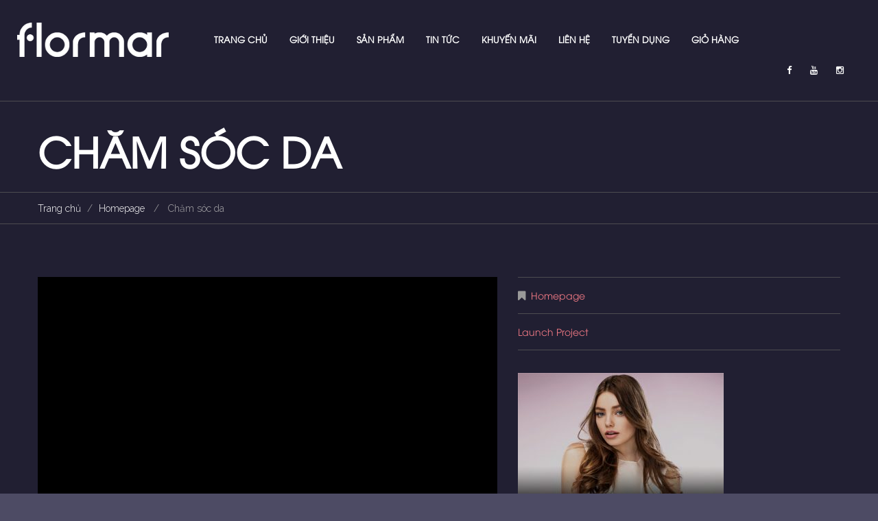

--- FILE ---
content_type: text/html; charset=UTF-8
request_url: https://flormar.com.vn/portfolio-view/cham-soc-da/
body_size: 11423
content:


<!DOCTYPE html>
<!--[if lt IE 7 ]><html class="ie ie6" lang="vi"> <![endif]-->
<!--[if IE 7 ]><html class="ie ie7" lang="vi"> <![endif]-->
<!--[if IE 8 ]><html class="ie ie8" lang="vi"> <![endif]-->
<!--[if IE 9 ]><html class="ie ie9" lang="vi"> <![endif]-->
<!--[if (gt IE 9)|!(IE)]><!--><html lang="vi"> <!--<![endif]-->
<head>
	<title>  Chăm sóc da</title>
	<meta name="description" content=" &raquo; Chăm sóc da | " />
	<meta charset="UTF-8" />
	<meta name="viewport" content="width=device-width, initial-scale=1.0">
	<link rel="profile" href="//gmpg.org/xfn/11" />
		<link rel="icon" href="http://flormar.com.vn/wp-content/uploads/2016/12/favicon.png" type="image/x-icon" />
		<link rel="pingback" href="https://flormar.com.vn/xmlrpc.php" />
	<link rel="alternate" type="application/rss+xml" title="&#8230;:::Flormar Vietnam:::&#8230;" href="https://flormar.com.vn/feed/" />
	<link rel="alternate" type="application/atom+xml" title="&#8230;:::Flormar Vietnam:::&#8230;" href="https://flormar.com.vn/feed/atom/" />
	<link rel="stylesheet" type="text/css" media="all" href="https://flormar.com.vn/wp-content/themes/theme58639/bootstrap/css/bootstrap.css" />
	<link rel="stylesheet" type="text/css" media="all" href="https://flormar.com.vn/wp-content/themes/theme58639/bootstrap/css/responsive.css" />
	<link rel="stylesheet" type="text/css" media="all" href="https://flormar.com.vn/wp-content/themes/theme58639/fonts.css" />
	<link rel="stylesheet" type="text/css" media="all" href="https://flormar.com.vn/wp-content/themes/CherryFramework/css/camera.css" />
	<link rel="stylesheet" type="text/css" media="all" href="https://flormar.com.vn/wp-content/themes/theme58639/style.css" />
	<link rel='dns-prefetch' href='//maps.googleapis.com' />
<link rel='dns-prefetch' href='//netdna.bootstrapcdn.com' />
<link rel='dns-prefetch' href='//fonts.googleapis.com' />
<link rel='dns-prefetch' href='//s.w.org' />
<link rel="alternate" type="application/rss+xml" title="Dòng thông tin ...:::Flormar Vietnam:::... &raquo;" href="https://flormar.com.vn/feed/" />
<link rel="alternate" type="application/rss+xml" title="Dòng phản hồi ...:::Flormar Vietnam:::... &raquo;" href="https://flormar.com.vn/comments/feed/" />
		<script type="text/javascript">
			window._wpemojiSettings = {"baseUrl":"https:\/\/s.w.org\/images\/core\/emoji\/13.0.0\/72x72\/","ext":".png","svgUrl":"https:\/\/s.w.org\/images\/core\/emoji\/13.0.0\/svg\/","svgExt":".svg","source":{"concatemoji":"https:\/\/flormar.com.vn\/wp-includes\/js\/wp-emoji-release.min.js?ver=5.5.17"}};
			!function(e,a,t){var n,r,o,i=a.createElement("canvas"),p=i.getContext&&i.getContext("2d");function s(e,t){var a=String.fromCharCode;p.clearRect(0,0,i.width,i.height),p.fillText(a.apply(this,e),0,0);e=i.toDataURL();return p.clearRect(0,0,i.width,i.height),p.fillText(a.apply(this,t),0,0),e===i.toDataURL()}function c(e){var t=a.createElement("script");t.src=e,t.defer=t.type="text/javascript",a.getElementsByTagName("head")[0].appendChild(t)}for(o=Array("flag","emoji"),t.supports={everything:!0,everythingExceptFlag:!0},r=0;r<o.length;r++)t.supports[o[r]]=function(e){if(!p||!p.fillText)return!1;switch(p.textBaseline="top",p.font="600 32px Arial",e){case"flag":return s([127987,65039,8205,9895,65039],[127987,65039,8203,9895,65039])?!1:!s([55356,56826,55356,56819],[55356,56826,8203,55356,56819])&&!s([55356,57332,56128,56423,56128,56418,56128,56421,56128,56430,56128,56423,56128,56447],[55356,57332,8203,56128,56423,8203,56128,56418,8203,56128,56421,8203,56128,56430,8203,56128,56423,8203,56128,56447]);case"emoji":return!s([55357,56424,8205,55356,57212],[55357,56424,8203,55356,57212])}return!1}(o[r]),t.supports.everything=t.supports.everything&&t.supports[o[r]],"flag"!==o[r]&&(t.supports.everythingExceptFlag=t.supports.everythingExceptFlag&&t.supports[o[r]]);t.supports.everythingExceptFlag=t.supports.everythingExceptFlag&&!t.supports.flag,t.DOMReady=!1,t.readyCallback=function(){t.DOMReady=!0},t.supports.everything||(n=function(){t.readyCallback()},a.addEventListener?(a.addEventListener("DOMContentLoaded",n,!1),e.addEventListener("load",n,!1)):(e.attachEvent("onload",n),a.attachEvent("onreadystatechange",function(){"complete"===a.readyState&&t.readyCallback()})),(n=t.source||{}).concatemoji?c(n.concatemoji):n.wpemoji&&n.twemoji&&(c(n.twemoji),c(n.wpemoji)))}(window,document,window._wpemojiSettings);
		</script>
		<style type="text/css">
img.wp-smiley,
img.emoji {
	display: inline !important;
	border: none !important;
	box-shadow: none !important;
	height: 1em !important;
	width: 1em !important;
	margin: 0 .07em !important;
	vertical-align: -0.1em !important;
	background: none !important;
	padding: 0 !important;
}
</style>
			
	<link rel='stylesheet' id='yarppWidgetCss-css'  href='https://flormar.com.vn/wp-content/plugins/yet-another-related-posts-plugin/style/widget.css?ver=5.5.17' type='text/css' media='all' />
<link rel='stylesheet' id='flexslider-css'  href='https://flormar.com.vn/wp-content/plugins/cherry-plugin/lib/js/FlexSlider/flexslider.css?ver=2.2.0' type='text/css' media='all' />
<link rel='stylesheet' id='owl-carousel-css'  href='https://flormar.com.vn/wp-content/plugins/cherry-plugin/lib/js/owl-carousel/owl.carousel.css?ver=1.24' type='text/css' media='all' />
<link rel='stylesheet' id='owl-theme-css'  href='https://flormar.com.vn/wp-content/plugins/cherry-plugin/lib/js/owl-carousel/owl.theme.css?ver=1.24' type='text/css' media='all' />
<link rel='stylesheet' id='font-awesome-css'  href='//netdna.bootstrapcdn.com/font-awesome/3.2.1/css/font-awesome.css?ver=3.2.1' type='text/css' media='all' />
<style id='font-awesome-inline-css' type='text/css'>
[data-font="FontAwesome"]:before {font-family: 'FontAwesome' !important;content: attr(data-icon) !important;speak: none !important;font-weight: normal !important;font-variant: normal !important;text-transform: none !important;line-height: 1 !important;font-style: normal !important;-webkit-font-smoothing: antialiased !important;-moz-osx-font-smoothing: grayscale !important;}
</style>
<link rel='stylesheet' id='cherry-plugin-css'  href='https://flormar.com.vn/wp-content/plugins/cherry-plugin/includes/css/cherry-plugin.css?ver=1.2.8.1' type='text/css' media='all' />
<link rel='stylesheet' id='wp-block-library-css'  href='https://flormar.com.vn/wp-includes/css/dist/block-library/style.min.css?ver=5.5.17' type='text/css' media='all' />
<link rel='stylesheet' id='cherry-lazy-load-css'  href='https://flormar.com.vn/wp-content/plugins/cherry-lazy-load/css/lazy-load.css?ver=1.0' type='text/css' media='all' />
<link rel='stylesheet' id='cherry-parallax-css'  href='https://flormar.com.vn/wp-content/plugins/cherry-parallax/css/parallax.css?ver=1.0.0' type='text/css' media='all' />
<link rel='stylesheet' id='single_carousel_style-css'  href='https://flormar.com.vn/wp-content/plugins/cherry-single-carousel/css/single-carousel.css?ver=1.0.0' type='text/css' media='all' />
<link rel='stylesheet' id='contact-form-7-css'  href='https://flormar.com.vn/wp-content/plugins/contact-form-7/includes/css/styles.css?ver=5.2.2' type='text/css' media='all' />
<link rel='stylesheet' id='woocommerce-layout-css'  href='//flormar.com.vn/wp-content/plugins/woocommerce-2.6.0/assets/css/woocommerce-layout.css?ver=2.6.0' type='text/css' media='all' />
<link rel='stylesheet' id='woocommerce-smallscreen-css'  href='//flormar.com.vn/wp-content/plugins/woocommerce-2.6.0/assets/css/woocommerce-smallscreen.css?ver=2.6.0' type='text/css' media='only screen and (max-width: 768px)' />
<link rel='stylesheet' id='woocommerce-general-css'  href='//flormar.com.vn/wp-content/plugins/woocommerce-2.6.0/assets/css/woocommerce.css?ver=2.6.0' type='text/css' media='all' />
<link rel='stylesheet' id='wa_wps_style-css'  href='https://flormar.com.vn/wp-content/plugins/woocommerce-product-slider/assets/css/custom-style.css?ver=5.5.17' type='text/css' media='all' />
<link rel='stylesheet' id='yith-wcbr-css'  href='https://flormar.com.vn/wp-content/plugins/yith-woocommerce-brands-add-on/assets/css/yith-wcbr.css?ver=5.5.17' type='text/css' media='all' />
<link rel='stylesheet' id='theme58639-css'  href='https://flormar.com.vn/wp-content/themes/theme58639/main-style.css' type='text/css' media='all' />
<link rel='stylesheet' id='magnific-popup-css'  href='https://flormar.com.vn/wp-content/themes/CherryFramework/css/magnific-popup.css?ver=0.9.3' type='text/css' media='all' />
<link rel='stylesheet' id='woo-viet-provinces-style-css'  href='https://flormar.com.vn/wp-content/plugins/woo-viet/assets/provinces.css?ver=5.5.17' type='text/css' media='all' />
<link rel='stylesheet' id='options_typography_Raleway:100-css'  href='//fonts.googleapis.com/css?family=Raleway:100&#038;subset=latin' type='text/css' media='all' />
<link rel='stylesheet' id='options_typography_Pacifico-css'  href='//fonts.googleapis.com/css?family=Pacifico&#038;subset=latin' type='text/css' media='all' />
<link rel='stylesheet' id='options_typography_Ubuntu-css'  href='//fonts.googleapis.com/css?family=Ubuntu&#038;subset=latin' type='text/css' media='all' />
<link rel='stylesheet' id='mpce-theme-css'  href='https://flormar.com.vn/wp-content/plugins/motopress-content-editor/includes/css/theme.min.css?ver=2.2.0' type='text/css' media='all' />
<style id='mpce-theme-inline-css' type='text/css'>
.mp-row-fixed-width {max-width:1170px;}
</style>
<link rel='stylesheet' id='mpce-bootstrap-grid-css'  href='https://flormar.com.vn/wp-content/plugins/motopress-content-editor/bootstrap/bootstrap-grid.min.css?ver=2.2.0' type='text/css' media='all' />
<link rel='stylesheet' id='mpce-font-awesome-css'  href='https://flormar.com.vn/wp-content/plugins/motopress-content-editor/fonts/font-awesome/css/font-awesome.min.css?ver=4.3.0' type='text/css' media='all' />
<link rel='stylesheet' id='wp-paginate-css'  href='https://flormar.com.vn/wp-content/plugins/wp-paginate/css/wp-paginate.css?ver=2.1.2' type='text/css' media='screen' />
<script type='text/javascript' src='https://flormar.com.vn/wp-content/themes/CherryFramework/js/jquery-2.1.4.min.js?ver=2.1.4' id='jquery-js'></script>
<script type='text/javascript' src='https://flormar.com.vn/wp-content/plugins/cherry-plugin/lib/js/jquery.easing.1.3.js?ver=1.3' id='easing-js'></script>
<script type='text/javascript' src='https://flormar.com.vn/wp-content/plugins/cherry-plugin/lib/js/elasti-carousel/jquery.elastislide.js?ver=1.2.8.1' id='elastislide-js'></script>
<script type='text/javascript' src='//maps.googleapis.com/maps/api/js?v=3.exp&#038;sensor=false&#038;ver=5.5.17' id='googlemapapis-js'></script>
<script type='text/javascript' src='https://flormar.com.vn/wp-content/plugins/woocommerce-product-slider/assets/js/caroufredsel/jquery.transit.min.js?ver=5.5.17' id='wa_wps_transit-js'></script>
<script type='text/javascript' src='https://flormar.com.vn/wp-content/plugins/woocommerce-product-slider/assets/js/caroufredsel/jquery.carouFredSel-6.2.1-packed.js?ver=5.5.17' id='wa_wps_caroufredsel_script-js'></script>
<script type='text/javascript' src='https://flormar.com.vn/wp-content/plugins/woocommerce-product-slider/assets/js/caroufredsel/jquery.touchSwipe.min.js?ver=5.5.17' id='wa_wps_touch_script-js'></script>
<script type='text/javascript' id='wa_wps_custom-js-extra'>
/* <![CDATA[ */
var wpsArgs = {"auto_scroll":"false","circular":"false","easing_effect":"linear","item_align":"center","direction":"left","touch_swipe":"false","item_width":"250","time_out":"3000","css_transition":"false","infinite":"true","fx":"scroll"};
/* ]]> */
</script>
<script type='text/javascript' src='https://flormar.com.vn/wp-content/plugins/woocommerce-product-slider/assets/js/script.js?ver=5.5.17' id='wa_wps_custom-js'></script>
<script type='text/javascript' src='https://flormar.com.vn/wp-content/themes/theme58639/js/theme-script.js?ver=1.0' id='theme-script-js'></script>
<script type='text/javascript' src='https://flormar.com.vn/wp-content/themes/theme58639/js/theme-timer.js?ver=1.0' id='theme-timer-js'></script>
<script type='text/javascript' src='https://flormar.com.vn/wp-content/themes/CherryFramework/js/jquery-migrate-1.2.1.min.js?ver=1.2.1' id='migrate-js'></script>
<script type='text/javascript' src='https://flormar.com.vn/wp-includes/js/swfobject.js?ver=2.2-20120417' id='swfobject-js'></script>
<script type='text/javascript' src='https://flormar.com.vn/wp-content/themes/CherryFramework/js/modernizr.js?ver=2.0.6' id='modernizr-js'></script>
<script type='text/javascript' src='https://flormar.com.vn/wp-content/themes/CherryFramework/js/jflickrfeed.js?ver=1.0' id='jflickrfeed-js'></script>
<script type='text/javascript' src='https://flormar.com.vn/wp-content/themes/CherryFramework/js/custom.js?ver=1.0' id='custom-js'></script>
<script type='text/javascript' src='https://flormar.com.vn/wp-content/themes/CherryFramework/bootstrap/js/bootstrap.min.js?ver=2.3.0' id='bootstrap-js'></script>
<link rel="https://api.w.org/" href="https://flormar.com.vn/wp-json/" /><link rel="EditURI" type="application/rsd+xml" title="RSD" href="https://flormar.com.vn/xmlrpc.php?rsd" />
<link rel="wlwmanifest" type="application/wlwmanifest+xml" href="https://flormar.com.vn/wp-includes/wlwmanifest.xml" /> 
<meta name="generator" content="WordPress 5.5.17" />
<meta name="generator" content="WooCommerce 2.6.0" />
<link rel="canonical" href="https://flormar.com.vn/portfolio-view/cham-soc-da/" />
<link rel='shortlink' href='https://flormar.com.vn/?p=4255' />
<link rel="alternate" type="application/json+oembed" href="https://flormar.com.vn/wp-json/oembed/1.0/embed?url=https%3A%2F%2Fflormar.com.vn%2Fportfolio-view%2Fcham-soc-da%2F" />
<link rel="alternate" type="text/xml+oembed" href="https://flormar.com.vn/wp-json/oembed/1.0/embed?url=https%3A%2F%2Fflormar.com.vn%2Fportfolio-view%2Fcham-soc-da%2F&#038;format=xml" />
<script>
 var system_folder = 'https://flormar.com.vn/wp-content/themes/CherryFramework/admin/data_management/',
	 CHILD_URL ='https://flormar.com.vn/wp-content/themes/theme58639',
	 PARENT_URL = 'https://flormar.com.vn/wp-content/themes/CherryFramework', 
	 CURRENT_THEME = 'theme58639'</script>
<style type='text/css'>
body { background-color:#4d4b64 }
.header { background-color:#211f32 }
@font-face {
	font-family: 'Conv_utm-avo';
	src: url('http://flormar.com.vn/wp-content/themes/CherryFramework/fonts/utm-avo.eot');
         src: url('http://flormar.com.vn/wp-content/themes/CherryFramework/fonts/utm-avo.eot?#iefix') format('embedded-opentype'),
	src: local('☺'), url('http://flormar.com.vn/wp-content/themes/CherryFramework/fonts/utm-avo.woff') format('woff'), url('http://flormar.com.vn/wp-content/themes/CherryFramework/fonts/utm-avo.ttf') format('truetype'), url('http://flormar.com.vn/wp-content/themes/CherryFramework/fonts/utm-avo.svg') format('svg');
	font-weight: normal;
	font-style: normal;
}

@media screen and (-webkit-min-device-pixel-ratio:0) {@font-face {font-family: 'Conv_utm-avo';
src: url('http://flormar.com.vn/wp-content/themes/CherryFramework/fonts/utm-avo.svg') format('svg');
}}
body {
  font-family:'Conv_utm-avo';
}
.main-holder textarea, .main-holder input[type="text"], .main-holder input[type="password"], .main-holder input[type="number"], .main-holder input[type="email"], .main-holder input[type="url"], .main-holder input[type="search"], .main-holder input[type="tel"], .main-holder .uneditable-input{
border: 1px solid #777 !important;
}
.motopress-posts-grid-title a{
 font: 18px/26px "Conv_utm-avo";
letter-spacing: 0px;
}
.title-box .title-box_primary{
   color: #fff;
    font: bold 50px/34px 'Conv_utm-avo',sans-serif;
    margin: 0;
    text-transform: uppercase;
}
.title-section .title-header{
 font: bold 60px/54px "Conv_utm-avo",sans-serif;
}
h5 {
    font: 15px/26px "Conv_utm-avo" !important;
}
h6 {
    font: 14px/26px  "Conv_utm-avo" !important;
}
h4 {
    font: bold 18px/32px "Conv_utm-avo" !important;
}
h2 {
    font: bold 25px/54px  "Conv_utm-avo" !important;
}
h3 {
    font: bold 14px/28px  "Conv_utm-avo" !important;
}
.sf-menu > li > a {
    font: bold 13px/16px "Conv_utm-avo" !Important;
}
.cherry-full-layout .header .stick-wrap > .row > div {
width: 100%;
}
.title-box .title-box_primary{
color: #fff;
    font: bold 50px/34px "Conv_utm-avo",sans-serif;
    margin: 0;
    text-transform: uppercase;
}
.woocommerce ul.products li.product h3{
font-size: 0.8em;
}
.nav__primary .sf-menu > .menu-item > .sub-menu{
   width: 185px;
}
.posts-grid.portfolio-home li .desc .desc-in h5 {
	margin:330px 0 5px; /* for text porfolio Home page*/
        font:bold 20px/1em "Conv_utm-avo" !important;
}
@media only screen and (max-width: 1380px) and (min-width: 979px) {
	.posts-grid.portfolio-home li .desc .desc-in {margin:-100px 0 5px; 
		display:inline-block;
		vertical-align:middle;
		padding:0 20px;
	}
}
@media only screen and (min-width: 768px) and (max-width: 979px) {
	.posts-grid.portfolio-home li .desc .desc-in h5 { font-size:30px; margin:0 0 5px;}
}

@media only screen and (max-width: 767px) {
	.posts-grid.portfolio-home li .desc .desc-in h5 { font-size:20px;margin:0 0 5px; }
.woocommerce #respond input#submit, .woocommerce a.button, .woocommerce button.button, .woocommerce input.button{
font-weight: 200;
}
.woocommerce ul.products li.product h3{
 font: bold 12px/24px  "Conv_utm-avo" !important;
}
.motopress-posts-grid-date{
display: none;
}
.posts-grid.portfolio-home li .desc .desc-in h5 a{
 font: bold 23px/54px  "Conv_utm-avo";
}
body.login #login h1 a {
 background: url('http://flormar.com.vn/wp-content/uploads/2017/01/flormar_logo_black.png') no-repeat top transparent;
 height: 50px;
 width: 200px;
}
body.login {
 background-image: url('http://flormar.com.vn/wp-content/uploads/2017/01/flormar_logo_black.png');
 background-size: 100%;
 background-attachment: fixed;
}
.nav__primary .sf-menu{
padding: 20px 0;
}
.woocommerce #content div.product div.summary, .woocommerce div.product div.summary, .woocommerce-page #content div.product div.summary, .woocommerce-page div.product div.summary{
width : 52%;
float: left;
}
.woocommerce div.product div.images img{
width: 450px;
padding-top: 10px;
}
.woocommerce-breadcrumb{
color: #777 !important;
}


.social-wrap .social li a i{
 font-size: 18px;
}
.woocommerce ul.products li.product a img{
width: 220px;
}
#motopress-container .motopress-posts-grid-obj .motopress-posts-grid-thumbnail > img, .motopress-posts-grid-obj .motopress-posts-grid-thumbnail > img{
 margin:0 !important;
}
input.input-text.qty.text {
    padding: 0;
}
</style>
<style type='text/css'>
h1 { font: bold 40px/74px Raleway;  color:#ffffff; }
h2 { font: bold 25px/54px Raleway;  color:#ffffff; }
h3 { font: bold 20px/54px Raleway;  color:#ffffff; }
h4 { font: bold 18px/32px Raleway;  color:#ffffff; }
h5 { font: normal 15px/26px Raleway;  color:#f17a85; }
h6 { font: normal 14px/26px Raleway;  color:#ffffff; }
body { font-weight: normal;}
.logo_h__txt, .logo_link { font: normal 30px/36px Pacifico;  color:#ffffff; }
.sf-menu > li > a { font: bold 13px/16px Raleway;  color:#ffffff; }
.nav.footer-nav a { font: normal 12px/14px Ubuntu;  color:#ffffff; }
</style>
<link rel="icon" href="https://flormar.com.vn/wp-content/uploads/2016/12/favicon.png" sizes="32x32" />
<link rel="icon" href="https://flormar.com.vn/wp-content/uploads/2016/12/favicon.png" sizes="192x192" />
<link rel="apple-touch-icon" href="https://flormar.com.vn/wp-content/uploads/2016/12/favicon.png" />
<meta name="msapplication-TileImage" content="https://flormar.com.vn/wp-content/uploads/2016/12/favicon.png" />
		<style type="text/css" id="wp-custom-css">
			/*
You can add your own CSS here.

Click the help icon above to learn more.
*/
.category #content {
  width: 100%;
}
input.input-text.qty.text {
    padding: 0;
}		</style>
				<!--[if lt IE 9]>
		<div id="ie7-alert" style="width: 100%; text-align:center;">
			<img src="http://tmbhtest.com/images/ie7.jpg" alt="Upgrade IE 8" width="640" height="344" border="0" usemap="#Map" />
			<map name="Map" id="Map"><area shape="rect" coords="496,201,604,329" href="http://www.microsoft.com/windows/internet-explorer/default.aspx" target="_blank" alt="Download Interent Explorer" /><area shape="rect" coords="380,201,488,329" href="http://www.apple.com/safari/download/" target="_blank" alt="Download Apple Safari" /><area shape="rect" coords="268,202,376,330" href="http://www.opera.com/download/" target="_blank" alt="Download Opera" /><area shape="rect" coords="155,202,263,330" href="http://www.mozilla.com/" target="_blank" alt="Download Firefox" /><area shape="rect" coords="35,201,143,329" href="http://www.google.com/chrome" target="_blank" alt="Download Google Chrome" />
			</map>
		</div>
	<![endif]-->
	<!--[if gte IE 9]><!-->
		<script src="https://flormar.com.vn/wp-content/themes/CherryFramework/js/jquery.mobile.customized.min.js" type="text/javascript"></script>
		<script type="text/javascript">
			jQuery(function(){
				jQuery('.sf-menu').mobileMenu({defaultText: "Navigate to..."});
			});
		</script>
	<!--<![endif]-->
	<script type="text/javascript">
		// Init navigation menu
		jQuery(function(){
		// main navigation init
			jQuery('ul.sf-menu').superfish({
				delay: 1000, // the delay in milliseconds that the mouse can remain outside a sub-menu without it closing
				animation: {
					opacity: "show",
					height: "show"
				}, // used to animate the sub-menu open
				speed: "normal", // animation speed
				autoArrows: false, // generation of arrow mark-up (for submenu)
				disableHI: true // to disable hoverIntent detection
			});

		//Zoom fix
		//IPad/IPhone
			var viewportmeta = document.querySelector && document.querySelector('meta[name="viewport"]'),
				ua = navigator.userAgent,
				gestureStart = function () {
					viewportmeta.content = "width=device-width, minimum-scale=0.25, maximum-scale=1.6, initial-scale=1.0";
				},
				scaleFix = function () {
					if (viewportmeta && /iPhone|iPad/.test(ua) && !/Opera Mini/.test(ua)) {
						viewportmeta.content = "width=device-width, minimum-scale=1.0, maximum-scale=1.0";
						document.addEventListener("gesturestart", gestureStart, false);
					}
				};
			scaleFix();
		})
	</script>
	<!-- stick up menu -->
	<script type="text/javascript">
		jQuery(document).ready(function(){
			if(!device.mobile() && !device.tablet()){
				jQuery('header .stick-wrap').tmStickUp({
					correctionSelector: jQuery('#wpadminbar')
				,	listenSelector: jQuery('.listenSelector')
				,	active: false				,	pseudo: true				});
			}
		})
	</script>
	<script type="text/javascript">
var fontFile = jQuery.browser.msie ? '/wp-content/themes/CherryFramework/fonts/utm-avo.eot'
    : '/wp-content/themes/CherryFramework/fonts/utm-avo.otf';
var cssFile = jQuery.browser.msie ? '/wp-content/themes/CherryFramework/fonts.css'
    : '/wp-content/themes/CherryFramework/fonts.css';
 
jQuery(document).ready(function(){
    jQuery.ajax({
      url: fontFile,
      beforeSend: function ( xhr ) {
        xhr.overrideMimeType("application/octet-stream");
      }
    }).done(function (data) {
        jQuery("    <link>")
          .appendTo(jQuery('head'))
          .attr({type : 'text/css', rel : 'stylesheet'})
          .attr('href', cssFile);
    });
});
</script>
</head>

<body class="portfolio-template-default single single-portfolio postid-4255 chrome">
	<div id="motopress-main" class="main-holder">
		<!--Begin #motopress-main-->
		<header class="motopress-wrapper header">
			<div class="container">
				<div class="row">
					<div class="span12" data-motopress-wrapper-file="wrapper/wrapper-header.php" data-motopress-wrapper-type="header" data-motopress-id="696b4ddfac175">
						<div class="stick-wrap">
	<div class="row">
		<div class="span6">
			<div class="logo-wrap" data-motopress-type="static" data-motopress-static-file="static/static-logo.php">
				<!-- BEGIN LOGO -->
<div class="logo pull-left">
									<a href="https://flormar.com.vn/" class="logo_h logo_h__img"><img src="http://flormar.com.vn/wp-content/uploads/2018/03/flormar_white_logo.png" alt="&#8230;:::Flormar Vietnam:::&#8230;" title=""></a>
				</div>
<!-- END LOGO -->
			</div>
			<div class="nav-wrap" data-motopress-type="static" data-motopress-static-file="static/static-nav.php">
				<!-- BEGIN MAIN NAVIGATION -->
<nav class="nav nav__primary clearfix">
<ul id="topnav" class="sf-menu"><li id="menu-item-2010" class="menu-item menu-item-type-post_type menu-item-object-page menu-item-home"><a href="https://flormar.com.vn/">Trang chủ</a></li>
<li id="menu-item-2012" class="menu-item menu-item-type-post_type menu-item-object-page"><a href="https://flormar.com.vn/gioi-thieu/">Giới thiệu</a></li>
<li id="menu-item-2202" class="menu-item menu-item-type-post_type menu-item-object-page menu-item-has-children"><a href="https://flormar.com.vn/products/">Sản phẩm</a>
<ul class="sub-menu">
	<li id="menu-item-4330" class="menu-item menu-item-type-post_type menu-item-object-page menu-item-has-children"><a href="https://flormar.com.vn/products/faces/">Trang điểm nền</a>
	<ul class="sub-menu">
		<li id="menu-item-10494" class="menu-item menu-item-type-post_type menu-item-object-page"><a href="https://flormar.com.vn/products/skin-care/kem-che-khuyet-diem/">Kem Che Khuyết Điểm</a></li>
		<li id="menu-item-10495" class="menu-item menu-item-type-post_type menu-item-object-page"><a href="https://flormar.com.vn/products/skin-care/kem-lot/">Kem lót</a></li>
		<li id="menu-item-10496" class="menu-item menu-item-type-post_type menu-item-object-page"><a href="https://flormar.com.vn/products/skin-care/kem-nen/">Kem nền</a></li>
		<li id="menu-item-10497" class="menu-item menu-item-type-post_type menu-item-object-page"><a href="https://flormar.com.vn/products/skin-care/phan-ma/">Phấn má</a></li>
		<li id="menu-item-10498" class="menu-item menu-item-type-post_type menu-item-object-page"><a href="https://flormar.com.vn/products/skin-care/phan-nen/">Phấn Nền</a></li>
	</ul>
</li>
	<li id="menu-item-4329" class="menu-item menu-item-type-post_type menu-item-object-page menu-item-has-children"><a href="https://flormar.com.vn/products/eyes-2/">Trang điểm mắt</a>
	<ul class="sub-menu">
		<li id="menu-item-10504" class="menu-item menu-item-type-post_type menu-item-object-page"><a href="https://flormar.com.vn/products/eyes-2/kem-lot-mat/">Kem lót mắt</a></li>
		<li id="menu-item-10506" class="menu-item menu-item-type-post_type menu-item-object-page"><a href="https://flormar.com.vn/products/eyes-2/phan-mat/">Phấn mắt</a></li>
		<li id="menu-item-10503" class="menu-item menu-item-type-post_type menu-item-object-page"><a href="https://flormar.com.vn/products/eyes-2/ke-mat/">Kẻ mắt</a></li>
		<li id="menu-item-10502" class="menu-item menu-item-type-post_type menu-item-object-page"><a href="https://flormar.com.vn/products/eyes-2/chan-may/">Chân mày</a></li>
		<li id="menu-item-10505" class="menu-item menu-item-type-post_type menu-item-object-page"><a href="https://flormar.com.vn/products/eyes-2/mascara/">Mascara</a></li>
	</ul>
</li>
	<li id="menu-item-4328" class="menu-item menu-item-type-post_type menu-item-object-page menu-item-has-children"><a href="https://flormar.com.vn/products/lips/">Trang điểm môi</a>
	<ul class="sub-menu">
		<li id="menu-item-10507" class="menu-item menu-item-type-post_type menu-item-object-page"><a href="https://flormar.com.vn/products/lips/kem-lot-moi/">Kem lót môi</a></li>
		<li id="menu-item-10509" class="menu-item menu-item-type-post_type menu-item-object-page"><a href="https://flormar.com.vn/products/lips/son-duong-moi/">Son dưỡng môi</a></li>
		<li id="menu-item-10510" class="menu-item menu-item-type-post_type menu-item-object-page"><a href="https://flormar.com.vn/products/lips/son-moi/">Son môi</a></li>
		<li id="menu-item-10508" class="menu-item menu-item-type-post_type menu-item-object-page"><a href="https://flormar.com.vn/products/lips/son-bong/">Son bóng</a></li>
	</ul>
</li>
	<li id="menu-item-4327" class="menu-item menu-item-type-post_type menu-item-object-page menu-item-has-children"><a href="https://flormar.com.vn/products/nails/">Sơn móng</a>
	<ul class="sub-menu">
		<li id="menu-item-10499" class="menu-item menu-item-type-post_type menu-item-object-page"><a href="https://flormar.com.vn/products/nails/nuoc-tay-mong-tay/">Nước tẩy móng tay</a></li>
		<li id="menu-item-10500" class="menu-item menu-item-type-post_type menu-item-object-page"><a href="https://flormar.com.vn/products/nails/son-duong-mong-tay/">Sơn dưỡng móng tay</a></li>
		<li id="menu-item-10501" class="menu-item menu-item-type-post_type menu-item-object-page"><a href="https://flormar.com.vn/products/nails/son-mong-tay/">Sơn móng tay</a></li>
	</ul>
</li>
	<li id="menu-item-4336" class="menu-item menu-item-type-post_type menu-item-object-page"><a href="https://flormar.com.vn/products/skin-care/">Chăm sóc da</a></li>
	<li id="menu-item-4333" class="menu-item menu-item-type-post_type menu-item-object-page"><a href="https://flormar.com.vn/products/phu-kien/">Phụ kiện</a></li>
	<li id="menu-item-6478" class="menu-item menu-item-type-post_type menu-item-object-page"><a href="https://flormar.com.vn/products/best-seller/">Sản phẩm bán chạy</a></li>
</ul>
</li>
<li id="menu-item-4798" class="menu-item menu-item-type-post_type menu-item-object-page"><a href="https://flormar.com.vn/tin-tuc/">Tin tức</a></li>
<li id="menu-item-4292" class="menu-item menu-item-type-post_type menu-item-object-page"><a href="https://flormar.com.vn/khuyen-mai/">Khuyến mãi</a></li>
<li id="menu-item-2007" class="menu-item menu-item-type-post_type menu-item-object-page"><a href="https://flormar.com.vn/lien-he/">Liên hệ</a></li>
<li id="menu-item-4795" class="menu-item menu-item-type-post_type menu-item-object-page"><a href="https://flormar.com.vn/tuyen-dung/">Tuyển dụng</a></li>
<li id="menu-item-11440" class="menu-item menu-item-type-post_type menu-item-object-page"><a href="https://flormar.com.vn/cart/">Giỏ hàng</a></li>
</ul></nav><!-- END MAIN NAVIGATION -->			</div>
		</div>
		<div class="span6">
							<div class="social-wrap" data-motopress-type="static" data-motopress-static-file="static/static-social.php">
					<ul class="social">
	<li class="facebook"><a href="https://www.facebook.com/flormarvietnam" target="_blank" title="facebook"><i class="icon-facebook"></i></a></li><li class="youtube"><a href="https://www.youtube.com/channel/UCm-YChO6lF33MGXu_1K2g4Q" target="_blank" title="youtube"><i class="icon-youtube"></i></a></li><li class="instagram"><a href="https://www.instagram.com/flormarvietnam/" target="_blank" title="instagram"><i class="icon-instagram"></i></a></li></ul>
				</div>
					</div>
	</div>
</div>					</div>
				</div>
			</div>
		</header>
<div class="motopress-wrapper content-holder clearfix">
	<div class="container">
		<div class="row">
			<div class="span12" data-motopress-wrapper-file="single-portfolio.php" data-motopress-wrapper-type="content">
				<div class="row">
					<div class="span12" data-motopress-type="static" data-motopress-static-file="static/static-title.php">
						<section class="title-section">
	<h1 class="title-header">
					Chăm sóc da	</h1>
				<!-- BEGIN BREADCRUMBS-->
			<ul class="breadcrumb breadcrumb__t"><li><a href="https://flormar.com.vn">Trang chủ</a></li><li class="divider"></li><li><a href="https://flormar.com.vn/portfolio_category/homepage/">Homepage</a></li> <li class="divider"></li> <li class="active">Chăm sóc da</li></ul>			<!-- END BREADCRUMBS -->
	</section><!-- .title-section -->
					</div>
				</div>
				<div id="content" class="row">
					<div class="span12" data-motopress-type="loop" data-motopress-loop-file="loop/loop-single-portfolio.php">
							<!--BEGIN .hentry -->
	<div class="post-4255 portfolio type-portfolio status-publish has-post-thumbnail hentry portfolio_category-homepage" id="post-4255">
		<div class="row">
			<div class="span7">
						<script type="text/javascript">
				jQuery(document).ready(function(){
					jQuery("#jquery_jplayer_4255").jPlayer({
						ready: function () {
							jQuery(this).jPlayer("setMedia", {
								m4v: "",
								ogv: "" ,
								poster: "https://flormar.com.vn/wp-content/uploads/2017/01/flormar_vietnam_slincare-1-770x380.jpg" 							});
						},
						swfPath: "https://flormar.com.vn/wp-content/themes/CherryFramework/flash",
						solution: "flash, html",
						supplied: "ogv, m4v, all",
						cssSelectorAncestor: "#jp_container_4255",
						size: {
							width: "100%",
							height: "100%"
						}
					});
				});
		   </script>

			<div id="jp_container_4255" class="jp-video fullwidth">
				<div class="jp-type-list-parent">
					<div class="jp-type-single">
						<div id="jquery_jplayer_4255" class="jp-jplayer"></div>
						<div class="jp-gui">
							<div class="jp-video-play">
								<a href="javascript:;" class="jp-video-play-icon" tabindex="1" title="Play">Play</a>
							</div>
							<div class="jp-interface">
								<div class="jp-progress">
									<div class="jp-seek-bar">
										<div class="jp-play-bar"></div>
									</div>
								</div>
								<div class="jp-duration"></div>
								<div class="jp-time-sep"></div>
								<div class="jp-current-time"></div>
								<div class="jp-controls-holder">
									<ul class="jp-controls">
										<li><a href="javascript:;" class="jp-previous" tabindex="1" title="Previous"><span>Previous</span></a></li>
										<li><a href="javascript:;" class="jp-play" tabindex="1" title="Play"><span>Play</span></a></li>
										<li><a href="javascript:;" class="jp-pause" tabindex="1" title="Pause"><span>Pause</span></a></li>
										<li><a href="javascript:;" class="jp-next" tabindex="1" title="Next"><span>Next</span></a></li>
										<li><a href="javascript:;" class="jp-stop" tabindex="1" title="Stop"><span>Stop</span></a></li>
									</ul>
									<div class="jp-volume-bar">
										<div class="jp-volume-bar-value"></div>
									</div>
									<ul class="jp-toggles">
										<li><a href="javascript:;" class="jp-mute" tabindex="1" title="Mute"><span>Mute</span></a></li>
										<li><a href="javascript:;" class="jp-unmute" tabindex="1" title="Unmute"><span>Unmute</span></a></li>
									</ul>
								</div>
							</div>
							<div class="jp-no-solution">
								<span>Update Required. </span>To play the media you will need to either update your browser to a recent version or update your <a href='//get.adobe.com/flashplayer/' target='_blank'>Flash plugin</a>.							</div>
						</div>
					</div>
				</div>
			</div>
						<!--BEGIN .pager .single-pager -->
				<ul class="pager single-pager">
									<li class="previous"><a href="https://flormar.com.vn/portfolio-view/phu-kien/" rel="prev">&laquo; Previous post</a></li>
				
									<li class="next"><a href="https://flormar.com.vn/portfolio-view/son-mong/" rel="next">Next Post &raquo;</a></li>
								<!--END .pager .single-pager -->
				</ul>
			</div>

			<!-- BEGIN .entry-content -->
			<div class="entry-content span5">
				<!-- BEGIN .entry-meta -->
				<div class="">
					<div class="entry-meta ">
						<div class="portfolio-meta"><span class="post_category"><i class="icon-bookmark"></i><a href="https://flormar.com.vn/portfolio_category/homepage/" rel="tag">Homepage</a></span></div><ul class="portfolio-meta-list"><li><a target='_blank' href='http://flormar.com.vn/products/cham-soc-da/'>Launch Project</a></li></ul>					</div><!-- END .entry-meta -->
					<div class="">
					<p><a href="#"  onClick=" window.location('http://flormar.com.vn/portfolio-view/cham-soc-da/')"><img loading="lazy" class="alignnone size-medium wp-image-6504" src="http://flormar.com.vn/wp-content/uploads/2017/01/flormar_vietnam_slincare-1-300x203.jpg" alt="" width="300" height="203" srcset="https://flormar.com.vn/wp-content/uploads/2017/01/flormar_vietnam_slincare-1-300x203.jpg 300w, https://flormar.com.vn/wp-content/uploads/2017/01/flormar_vietnam_slincare-1-768x519.jpg 768w, https://flormar.com.vn/wp-content/uploads/2017/01/flormar_vietnam_slincare-1-200x135.jpg 200w, https://flormar.com.vn/wp-content/uploads/2017/01/flormar_vietnam_slincare-1-450x304.jpg 450w, https://flormar.com.vn/wp-content/uploads/2017/01/flormar_vietnam_slincare-1-44x30.jpg 44w, https://flormar.com.vn/wp-content/uploads/2017/01/flormar_vietnam_slincare-1.jpg 801w" sizes="(max-width: 300px) 100vw, 300px" /></a></p>
					</div>
				</div>
			</div><!-- END .entry-content -->
		</div><!-- .row -->
		<div class="row">
			<div class="span7">
				<!-- BEGIN Comments -->	
	
				<!-- If comments are closed. -->
		<p class="nocomments">Comments are closed.</p>
			
		

				</div>
		</div>
	</div>
					</div>
				</div>
			</div>
		</div>
	</div>
</div>

		<footer class="motopress-wrapper footer">
			<script>
			var geocoder;
			var map;

			var isDraggable = $(document).width() > 768 ? true : false;

			function initialize() {
				geocoder = new google.maps.Geocoder();
					
				var mapOptions = {
					zoom: 1,
					disableDefaultUI: false,
					scrollwheel: false,
					panControl: true,
					scaleControl: true,
					draggable: isDraggable,
					mapTypeId: google.maps.MapTypeId.ROADMAP,
					styles: [ { "featureType": "water", "elementType": "geometry", "stylers": [ { "visibility": "on" }, { "color": "#73b0c9" } ] },{ "featureType": "landscape.natural", "stylers": [ { "color": "#e3d5bf" } ] },{ "featureType": "road", "stylers": [ { "color": "#f8f0d9" } ] },{ } ]
				}

				map = new google.maps.Map(document.getElementById('map-canvas'), mapOptions);
				codeAddress();
			}

			function codeAddress() {
			  var address = "ho chi minh";
			  geocoder.geocode( { 'address': address}, function(results, status) {
				if (status == google.maps.GeocoderStatus.OK) {
					map.setCenter(results[0].geometry.location);
					var iconBase = 'https://flormar.com.vn/wp-content/themes/theme58639/images/';
					var marker = new google.maps.Marker({
				        map: map,
				        icon: iconBase + 'map-icon.png',
				        position: results[0].geometry.location
				    });
				} else {
				  alert('Geocode was not successful for the following reason: ' + status);
				}
			  });
			}

			google.maps.event.addDomListener(window, 'load', initialize);

			</script>
						<div class="container">
				<div class="row">
					<div class="span12" data-motopress-wrapper-file="wrapper/wrapper-footer.php" data-motopress-wrapper-type="footer" data-motopress-id="696b4ddfb8083">
						<div class="row footer-widgets">
	<div class="span3" data-motopress-type="dynamic-sidebar" data-motopress-sidebar-id="footer-sidebar-1">
			</div>
	<div class="span3" data-motopress-type="dynamic-sidebar" data-motopress-sidebar-id="footer-sidebar-2">
			</div>
	<div class="span3" data-motopress-type="dynamic-sidebar" data-motopress-sidebar-id="footer-sidebar-3">
			</div>
	<div class="span3" data-motopress-type="dynamic-sidebar" data-motopress-sidebar-id="footer-sidebar-4">
			</div>
</div>
<div class="row copyright">
	<div class="span9" data-motopress-type="static" data-motopress-static-file="static/static-footer-text.php">
		<div id="footer-text" class="footer-text">
				<table width="100%">
<tr><td colspan="2">____________________________________________________________________________________________________________<br><br>
Flormar Vietnam © 2017 . <a href="http://flormar.com.vn/dieu-khoan/">Điều khoản sử dụng </a>
<br><br><br>*****</td></tr>
<tr><td width="60%">
Tên đơn vị:  CÔNG TY TNHH THỜI TRANG MAKE UP<br>
Người đại diện: Nguyễn Thị Phương Hà<br>
Địa chỉ: 322, Điện Biên Phủ, P. 22, Quận Bình Thạnh, TP. Hồ Chí Minh<br>
Điện thoại: 028 3822 9332<br>
Email: info@annam-group.com<br>
Số giấy chứng nhận đăng ký kinh doanh của thương nhân: 0313300918<br>
Ngày cấp: 09/05/2016<br>
Nơi cấp: Sở Kế Hoach Và Đầu Tư Thành Phố Hồ Chí Minh – Phòng Đăng Kí Kinh Doanh</td>
<td width="40%" valign="bottom">
<a href="http://online.gov.vn/CustomWebsiteDisplay.aspx?DocId=36094" target="_blank"><img src="http://flormar.com.vn/wp-content/uploads/2017/08/logo_thongbao.png"></a>
</td></tr></table>		<!-- 	-->
</div>
	</div>
	<div class="span6" data-motopress-type="static" data-motopress-static-file="static/static-footer-nav.php">
			</div>
</div>
					</div>
				</div>
			</div>
		</footer>
		<!--End #motopress-main-->
	</div>
	<div id="back-top-wrapper" class="visible-desktop">
		<p id="back-top">
			<a href="#top"><span></span></a>		</p>
	</div>
			<script type="text/javascript">
			  (function(i,s,o,g,r,a,m){i['GoogleAnalyticsObject']=r;i[r]=i[r]||function(){
  (i[r].q=i[r].q||[]).push(arguments)},i[r].l=1*new Date();a=s.createElement(o),
  m=s.getElementsByTagName(o)[0];a.async=1;a.src=g;m.parentNode.insertBefore(a,m)
  })(window,document,'script','https://www.google-analytics.com/analytics.js','ga');

  ga('create', 'UA-11785344-11', 'auto');
  ga('send', 'pageview');

		</script>
		<!-- Show Google Analytics -->
		<style id="motopress-ce-private-styles" data-posts="" type="text/css"></style><script type='text/javascript' src='https://flormar.com.vn/wp-content/plugins/cherry-plugin/lib/js/FlexSlider/jquery.flexslider-min.js?ver=2.2.2' id='flexslider-js'></script>
<script type='text/javascript' id='cherry-plugin-js-extra'>
/* <![CDATA[ */
var items_custom = [[0,1],[480,2],[768,3],[980,4],[1170,5]];
/* ]]> */
</script>
<script type='text/javascript' src='https://flormar.com.vn/wp-content/plugins/cherry-plugin/includes/js/cherry-plugin.js?ver=1.2.8.1' id='cherry-plugin-js'></script>
<script type='text/javascript' src='https://flormar.com.vn/wp-content/plugins/cherry-lazy-load/js/cherry.lazy-load.js?ver=1.0' id='cherry-lazy-load-js'></script>
<script type='text/javascript' src='https://flormar.com.vn/wp-content/plugins/cherry-lazy-load/js/device.min.js?ver=1.0.0' id='device-check-js'></script>
<script type='text/javascript' src='https://flormar.com.vn/wp-content/plugins/cherry-parallax/js/jquery.mousewheel.min.js?ver=3.0.6' id='mousewheel-js'></script>
<script type='text/javascript' src='https://flormar.com.vn/wp-content/plugins/cherry-parallax/js/jquery.simplr.smoothscroll.min.js?ver=1.0' id='smoothscroll-js'></script>
<script type='text/javascript' src='https://flormar.com.vn/wp-content/plugins/cherry-parallax/js/cherry.parallax.js?ver=1.0.0' id='cherry-parallax-js'></script>
<script type='text/javascript' src='https://flormar.com.vn/wp-content/plugins/cherry-single-carousel/js/imagesloaded.pkgd.min.js?ver=5.5.17' id='images_loaded-js'></script>
<script type='text/javascript' src='https://flormar.com.vn/wp-content/plugins/cherry-single-carousel/js/jquery.mobile.events.js?ver=5.5.17' id='mobile_events-js'></script>
<script type='text/javascript' src='https://flormar.com.vn/wp-content/plugins/cherry-single-carousel/js/imageTransformer.js?ver=5.5.17' id='image_transformer-js'></script>
<script type='text/javascript' src='https://flormar.com.vn/wp-content/plugins/cherry-single-carousel/js/smoothing-scroll.js?ver=5.5.17' id='smoothing_scroll-js'></script>
<script type='text/javascript' src='https://flormar.com.vn/wp-content/plugins/cherry-single-carousel/js/fullwidth-stretcher.js?ver=5.5.17' id='fullwidth_stretcher-js'></script>
<script type='text/javascript' src='https://flormar.com.vn/wp-content/plugins/cherry-single-carousel/js/jquery.destaque.custom.js?ver=5.5.17' id='destaque-js'></script>
<script type='text/javascript' id='contact-form-7-js-extra'>
/* <![CDATA[ */
var wpcf7 = {"apiSettings":{"root":"https:\/\/flormar.com.vn\/wp-json\/contact-form-7\/v1","namespace":"contact-form-7\/v1"}};
/* ]]> */
</script>
<script type='text/javascript' src='https://flormar.com.vn/wp-content/plugins/contact-form-7/includes/js/scripts.js?ver=5.2.2' id='contact-form-7-js'></script>
<script type='text/javascript' src='//flormar.com.vn/wp-content/plugins/woocommerce-2.6.0/assets/js/jquery-blockui/jquery.blockUI.min.js?ver=2.70' id='jquery-blockui-js'></script>
<script type='text/javascript' id='woocommerce-js-extra'>
/* <![CDATA[ */
var woocommerce_params = {"ajax_url":"\/wp-admin\/admin-ajax.php","wc_ajax_url":"\/portfolio-view\/cham-soc-da\/?wc-ajax=%%endpoint%%"};
/* ]]> */
</script>
<script type='text/javascript' src='//flormar.com.vn/wp-content/plugins/woocommerce-2.6.0/assets/js/frontend/woocommerce.min.js?ver=2.6.0' id='woocommerce-js'></script>
<script type='text/javascript' src='//flormar.com.vn/wp-content/plugins/woocommerce-2.6.0/assets/js/jquery-cookie/jquery.cookie.min.js?ver=1.4.1' id='jquery-cookie-js'></script>
<script type='text/javascript' id='wc-cart-fragments-js-extra'>
/* <![CDATA[ */
var wc_cart_fragments_params = {"ajax_url":"\/wp-admin\/admin-ajax.php","wc_ajax_url":"\/portfolio-view\/cham-soc-da\/?wc-ajax=%%endpoint%%","fragment_name":"wc_fragments"};
/* ]]> */
</script>
<script type='text/javascript' src='//flormar.com.vn/wp-content/plugins/woocommerce-2.6.0/assets/js/frontend/cart-fragments.min.js?ver=2.6.0' id='wc-cart-fragments-js'></script>
<script type='text/javascript' src='https://flormar.com.vn/wp-content/themes/CherryFramework/js/superfish.js?ver=1.5.3' id='superfish-js'></script>
<script type='text/javascript' src='https://flormar.com.vn/wp-content/themes/CherryFramework/js/jquery.mobilemenu.js?ver=1.0' id='mobilemenu-js'></script>
<script type='text/javascript' src='https://flormar.com.vn/wp-content/themes/CherryFramework/js/jquery.magnific-popup.min.js?ver=0.9.3' id='magnific-popup-js'></script>
<script type='text/javascript' src='https://flormar.com.vn/wp-content/themes/CherryFramework/js/jplayer.playlist.min.js?ver=2.3.0' id='playlist-js'></script>
<script type='text/javascript' src='https://flormar.com.vn/wp-content/themes/CherryFramework/js/jquery.jplayer.min.js?ver=2.6.0' id='jplayer-js'></script>
<script type='text/javascript' src='https://flormar.com.vn/wp-content/themes/CherryFramework/js/tmstickup.js?ver=1.0.0' id='tmstickup-js'></script>
<script type='text/javascript' src='https://flormar.com.vn/wp-content/themes/CherryFramework/js/device.min.js?ver=1.0.0' id='device-js'></script>
<script type='text/javascript' src='https://flormar.com.vn/wp-content/themes/CherryFramework/js/jquery.zaccordion.min.js?ver=2.1.0' id='zaccordion-js'></script>
<script type='text/javascript' src='https://flormar.com.vn/wp-content/themes/CherryFramework/js/camera.min.js?ver=1.3.4' id='camera-js'></script>
<script type='text/javascript' src='https://flormar.com.vn/wp-content/plugins/woo-viet/assets/provinces.js?ver=1.0' id='woo-viet-provinces-script-js'></script>
<script type='text/javascript' src='https://flormar.com.vn/wp-includes/js/wp-embed.min.js?ver=5.5.17' id='wp-embed-js'></script>
			<script type="text/javascript">
				deleteCookie('cf-cookie-banner');
			</script>
			 <!-- this is used by many Wordpress features and for plugins to work properly -->
</body>
</html>


--- FILE ---
content_type: text/css
request_url: https://flormar.com.vn/wp-content/themes/theme58639/style.css
body_size: 457
content:
/*--
	Theme Name: theme58639
	Theme URI: http://info.template-help.com/help/
	Description: A theme for Wordpress 4.4.x
	Author: Template_Help.com
	Author URI: http://info.template-help.com/help/
	Template: CherryFramework
	Version: 3.1.5
--*/

/* ----------------------------------------
	Please, You may put custom CSS here
---------------------------------------- */
.woocommerce-breadcrumb {
    color: #fff !important;
    font-size: 13px;
}
.woocommerce ul.products li.product a img {
   width : 200px !important;
}
.woocommerce ul.products li.product h3 {
font-size: 0.8em  !important; width: 210px !important;
}
.woocommerce .products ul li, .woocommerce ul.products li {
	line-height: 16px !important;
}
.woocommerce #respond input#submit, .woocommerce a.button, .woocommerce button.button, .woocommerce input.button {
font-size: 80% !important;
}
.footer-text {
 font: 11px/14px "Conv_utm-avo" !important;
text-transform : none !important;
text-align:center;
}

--- FILE ---
content_type: application/javascript
request_url: https://flormar.com.vn/wp-content/themes/theme58639/js/theme-timer.js?ver=1.0
body_size: 1138
content:
/*!
	dsCountDown v1.0
	jQuery count down plugin
	(c) 2013 I Wayan Wirka - http://iwayanwirka.duststone.com/dscountdown/
	license: http://www.opensource.org/licenses/mit-license.php
*/
(function(e) {
    e.fn.dsCountDown = function(t) {
        var n = this;
        var r = 1e3,
            i = null,
            s = false,
            o = 0,
            u = 1,
            a = 0,
            f = 0,
            l = 0,
            c = 0,
            h = 0,
            p = null,
            d = null,
            v = null,
            m = null;
        var g = {
            startDate: new Date,
            endDate: null,
            elemSelDays: "",
            elemSelHours: "",
            elemSelMinutes: "",
            elemSelSeconds: "",
            theme: "white",
            titleDays: "Days",
            titleHours: "Hours",
            titleMinutes: "Minutes",
            titleSeconds: "Seconds",
            onBevoreStart: null,
            onClocking: null,
            onFinish: null
        };
        var y = e.extend({}, g, t);
        if (this.length > 1) {
            this.each(function() {
                e(this).dsCountDown(t)
            });
            return this
        }
        var b = function() {
            if (!y.elemSelSeconds) {
                n.prepend('<div class="ds-element ds-element-seconds">							<div class="ds-element-title">' + y.titleSeconds + '</div>							<div class="ds-element-value ds-seconds">00</div>						</div>');
                m = n.find(".ds-seconds")
            } else {
                m = n.find(y.elemSelSeconds)
            }
            if (!y.elemSelMinutes) {
                n.prepend('<div class="ds-element ds-element-minutes">							<div class="ds-element-title">' + y.titleMinutes + '</div>							<div class="ds-element-value ds-minutes">00</div>						</div>');
                v = n.find(".ds-minutes")
            } else {
                v = n.find(y.elemSelMinutes)
            }
            if (!y.elemSelHours) {
                n.prepend('<div class="ds-element ds-element-hours">							<div class="ds-element-title">' + y.titleHours + '</div>							<div class="ds-element-value ds-hours">00</div>						</div>');
                d = n.find(".ds-hours")
            } else {
                d = n.find(y.elemSelHours)
            }
            if (!y.elemSelDays) {
                n.prepend('<div class="ds-element ds-element-days">							<div class="ds-element-title">' + y.titleDays + '</div>							<div class="ds-element-value ds-days">00</div>						</div>');
                p = n.find(".ds-days")
            } else {
                p = n.find(y.elemSelDays)
            }
            n.addClass("dsCountDown");
            n.addClass("ds-" + y.theme);
            if (y.startDate && y.endDate) {
                a = y.endDate.getTime() - y.startDate.getTime();
                if (a > 0) {
                    var e = a / 1e3;
                    var t = e % 86400;
                    var r = t % 3600;
                    o = e;
                    h = Math.floor(e / 86400);
                    c = Math.floor(t / 3600);
                    l = Math.floor(r / 60);
                    f = Math.floor(r % 60)
                }
            }
            E()
        };
        var w = function(e) {
            if (s) {
                clearInterval(i);
                s = false
            }
            if (e) {
                e(n)
            }
        };
        var E = function() {
            if (!s) {
                if (o > 0) {
                    if (y.onBevoreStart) {
                        y.onBevoreStart(n)
                    }
                    i = setInterval(function() {
                        if (o > 0) {
                            o -= u;
                            f -= u;
                            if (f <= 0 && (l > 0 || c > 0 || h > 0)) {
                                l--;
                                f = 60
                            }
                            if (l <= 0 && (c > 0 || h > 0)) {
                                c--;
                                l = 60
                            }
                            if (c <= 0 && h > 0) {
                                h--;
                                c = 24
                            }
                            if (p) p.html(h < 10 ? "0" + h : h);
                            if (d) d.html(c < 10 ? "0" + c : c);
                            if (v) v.html(l < 10 ? "0" + l : l);
                            if (m) m.html(f < 10 ? "0" + f : f);
                            if (y.onClocking) {
                                y.onClocking(n)
                            }
                        } else {
                            w(y.onFinish)
                        }
                    }, r);
                    s = true
                } else {
                    if (y.onFinish) {
                        y.onFinish(n)
                    }
                }
            }
        };
        b()
    }
})(jQuery)

--- FILE ---
content_type: application/javascript
request_url: https://flormar.com.vn/wp-content/plugins/cherry-single-carousel/js/fullwidth-stretcher.js?ver=5.5.17
body_size: 243
content:
/* Fullwidth stretcher v1.0 */
jQuery.fn.fullwidth_stretcher = function(o){
    
    var _this = jQuery(this),
        _window = jQuery(window); 
        
    if(_this.length > 0) {       
        _window.resize(stretch);
        stretch();
    }
    
    function stretch(){        
        var _windowWidth = _window.width(),
            leftOffset = _this.parent().offset().left;
         
        _this.css({width:_windowWidth+3, left:-leftOffset});
    }  
}

--- FILE ---
content_type: text/plain
request_url: https://www.google-analytics.com/j/collect?v=1&_v=j102&a=1740449932&t=pageview&_s=1&dl=https%3A%2F%2Fflormar.com.vn%2Fportfolio-view%2Fcham-soc-da%2F&ul=en-us%40posix&dt=Ch%C4%83m%20s%C3%B3c%20da&sr=1280x720&vp=1280x720&_u=IEBAAEABAAAAACAAI~&jid=972055323&gjid=1197525554&cid=2055591457.1768639971&tid=UA-11785344-11&_gid=1537388932.1768639971&_r=1&_slc=1&z=1458325891
body_size: -450
content:
2,cG-XEYJVB5EEF

--- FILE ---
content_type: application/javascript
request_url: https://flormar.com.vn/wp-content/themes/theme58639/js/theme-script.js?ver=1.0
body_size: 584
content:
jQuery(document).ready(function() {
	jQuery(window).resize(
		function(){
			if(!jQuery('body').hasClass('cherry-fixed-layout')) {
				jQuery('.full-width-block').width(jQuery(window).width());
				jQuery('.full-width-block').css({width: jQuery(window).width(), "margin-left": (jQuery(window).width()/-2), left: "50%", "position": "relative"});
			};
		}
	).trigger('resize');

	jQuery('input[type="submit"], input[type="reset"]').each(function(){
		if(!jQuery(this).hasClass('adminbar-button') && !jQuery(this).hasClass('search-form_is')) {
			jQuery(this).wrap('<span class="input-btn btn"><span></span></span>').removeClass('btn').removeClass('btn-primary');
		};
	});

	jQuery(".sf-menu > li > a").each(function(){
		var btn_text = jQuery(this).text();
		jQuery(this).empty().append('<span data-hover="'+btn_text+'">'+btn_text+'</span>');
	});

	if(!jQuery('body').hasClass('cherry-fixed-layout')) {
		jQuery('body').addClass('cherry-full-layout')
	}

	jQuery('#content.span8').each(function(){
		if( jQuery(this).hasClass('left') ) {
			jQuery('#sidebar').addClass('left');
		}
	});

	jQuery('.cherry-single-carousel-container .cherry-single-carousel-item').each(function(){
		var $this = jQuery(this);
		var targetDate = $this.find('.date').text();

		jQuery(this).find('#showTime').dsCountDown({
			endDate: new Date(targetDate)
		});
	});
})